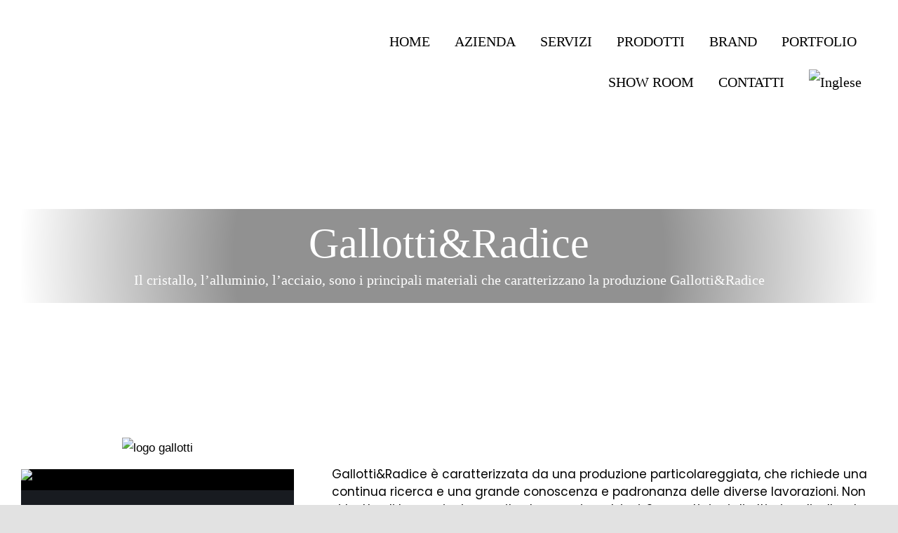

--- FILE ---
content_type: text/css
request_url: https://sicluxuryhome.it/wp-content/uploads/sticky-sidebar-generated.css?ver=1687167412
body_size: -46
content:
#easy-sticky-sidebar-1.easy-sticky-sidebar {
}

@media screen and (min-width: 768px) and (max-width: 1024px){#easy-sticky-sidebar-1.easy-sticky-sidebar {
}

}@media screen and (max-width: 767px){#easy-sticky-sidebar-1.easy-sticky-sidebar {
}

}#easy-sticky-sidebar-1.easy-sticky-sidebar .sticky-sidebar-button {
	color: #ffffff;
	font-family: 'Asap';
	font-weight: 500;
	font-size: 18px;
	text-align: center;
	background-color: #957b2a;
}

#easy-sticky-sidebar-1.easy-sticky-sidebar .sticky-sidebar-image {
	background-image: url(https://sicluxuryhome.it/wp-content/uploads/2023/05/Yuki.jpg.webp);
}

#easy-sticky-sidebar-1.easy-sticky-sidebar .sticky-sidebar-text {
	color: #000000;
	font-family: 'Asap';
	font-weight: 400;
	font-size: 17px;
background-color: #ffffff;
}

#easy-sticky-sidebar-1.easy-sticky-sidebar .sticky-sidebar-content hr {
	background-color: #ffffff;
}

#easy-sticky-sidebar-1.easy-sticky-sidebar .sticky-sidebar-call-to-action {
	color: #ffffff;
	font-family: 'Asap';
	font-weight: 500;
	font-style: italic;
	font-size: 18px;
background-color: #000000;
}

@media screen and (min-width: 768px) and (max-width: 1024px){.easy-sticky-sidebar.easy-sticky-sidebar-1 {
}

}@media screen and (max-width: 767px){.easy-sticky-sidebar.easy-sticky-sidebar-1 {
}

}#easy-sticky-sidebar-2.easy-sticky-sidebar {
}

@media screen and (min-width: 768px) and (max-width: 1024px){#easy-sticky-sidebar-2.easy-sticky-sidebar {
}

}@media screen and (max-width: 767px){#easy-sticky-sidebar-2.easy-sticky-sidebar {
}

}#easy-sticky-sidebar-2.easy-sticky-sidebar .sticky-sidebar-button {
	color: #fff;
	font-family: 'Asap';
	font-weight: 500;
	font-size: 18px;
	text-align: center;
	background-color: #957b2a;
}

#easy-sticky-sidebar-2.easy-sticky-sidebar .sticky-sidebar-image {
	background-image: url(https://sicluxuryhome.it/wp-content/uploads/2023/06/Yuki.jpg.webp);
}

#easy-sticky-sidebar-2.easy-sticky-sidebar .sticky-sidebar-text {
	color: #000000;
	font-family: 'Asap';
	font-weight: 400;
	font-size: 17px;
background-color: #ffffff;
}

#easy-sticky-sidebar-2.easy-sticky-sidebar .sticky-sidebar-content hr {
	background-color: #fff;
}

#easy-sticky-sidebar-2.easy-sticky-sidebar .sticky-sidebar-call-to-action {
	color: #fff;
	font-family: 'Asap';
	font-weight: 500;
	font-style: italic;
	font-size: 18px;
background-color: #000000;
}

@media screen and (min-width: 768px) and (max-width: 1024px){.easy-sticky-sidebar.easy-sticky-sidebar-2 {
}

}@media screen and (max-width: 767px){.easy-sticky-sidebar.easy-sticky-sidebar-2 {
}

}

--- FILE ---
content_type: text/css
request_url: https://sicluxuryhome.it/wp-content/plugins/eg-attachments/css/eg-attachments.css?ver=2.1.3
body_size: -178
content:
.attachments {	width: 100%;	margin: 0.5em auto 0.5em auto;}
.attachments-large,dl.attachments-medium,dl.attachments-small {	border: 0px dashed black;}
.attachments:after {	content:".";	display:block;	height:0;	clear:both;	visibility:hidden;}
.attachments img{	margin: 1%;}
.attachments .icon {	float: left;}
.attachments dd {	width: 80%;}
.attachments .caption {	float: left;	margin: 0;	padding: 0 0 0 0.5em;}
.attachments img.lock {	margin: 0;	float: right;}
div.widget dl.attachments {	width: 100%;}
div.widget dl.attachments-large {	border: 0;}
